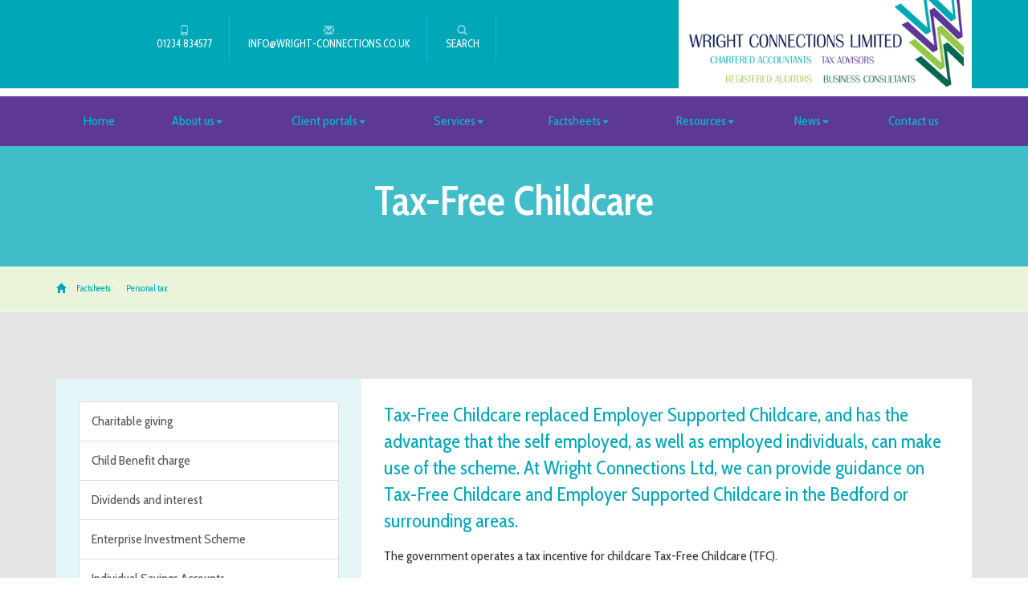

--- FILE ---
content_type: text/html; charset=utf-8
request_url: https://www.wright-connections.co.uk/factsheets/personal-tax/tax-free-childcare
body_size: 6613
content:

<!doctype html>
<!--[if lt IE 7]> <html lang="en-gb" class="no-js lt-ie9 lt-ie8 lt-ie7"> <![endif]-->
<!--[if IE 7]>    <html lang="en-gb" class="no-js lt-ie9 lt-ie8"> <![endif]-->
<!--[if IE 8]>    <html lang="en-gb" class="no-js lt-ie9"> <![endif]-->
<!--[if gt IE 8]><!--> <html lang="en-gb"> <!--<![endif]-->
	<head><meta http-equiv="X-UA-Compatible" content="IE=edge" /><meta charset="utf-8" /><meta name="viewport" content="width=device-width" /><link rel="shortcut icon" href="/favicon.ico" /><link rel="apple-touch-icon" href="/apple-touch-icon.png" />



<script type="speculationrules">
{
  "prerender": [{
    "where": {
      "and": [
        { "href_matches": "/*" },
        { "not": {"selector_matches": ".do-not-prerender"}}
      ]
    },
    "eagerness": "moderate"
  }]
}
</script>
	<link href="/css/styles.css" rel="stylesheet" type="text/css" media="screen" /><link href="/css/print.css" rel="stylesheet" type="text/css" media="print" /><script src="//cdn.clientzone.com/framework/3.0/modernizer/modernizr.custom.2.8.3.min.js"></script><script src="//ajax.googleapis.com/ajax/libs/jquery/3.5.1/jquery.min.js"></script><script src="//cdn.clientzone.com/framework/3.0/bootstrap/bootstrap.min.js"></script><link href="https://www.wright-connections.co.uk/factsheets/personal-tax/tax-free-childcare" rel="canonical" /><title>
	Tax-Free Childcare Bedford : Wright Connections Ltd
</title></head>
	<body id="body" class="page-factsheets page-personal-tax page-tax-free-childcare">
<form method="post" action="/factsheets/personal-tax/tax-free-childcare" id="form1">

<!-- IE6 warning and Accessibility links -->
        <div class="container">
	<div class="access-links">
	<h2 id="page-top">Accessibility links</h2>
	<ul>
		<li><a href="#skip-to-content" title="">Skip to content</a></li>
		<li><a href="/accessibility" title="">Accessibility Help</a></li>
	</ul>
</div>
	<div class="browser-wrap">
    <div class="chromeframe" style="display: none;">
        <p>You are using an outdated browser. <a href="https://browse-better.com/">Upgrade your browser today</a> for a better experience of this site and many others.</p>
    </div>

    <!--[if IE]> 
        <div class="chromeframe-ie">
            <p>You are using an outdated browser. <a href="https://browse-better.com/">Upgrade your browser today</a> for a better experience of this site and many others.</p>
        </div>
        <div class="small">
            <p>If you are having trouble viewing this website and would like some information please contact us on the details below...</p>
            <p>Tel: 01234 834577</p>
            <p>Email: <a href="mailto:info@wright-connections.co.uk">info@wright-connections.co.uk</a></p>
            <p>Address: <span itemscope itemtype="http://schema.org/AccountingService" class="address-mini">Wright Connections Ltd, 
<span itemprop="address" itemscope itemtype="http://schema.org/PostalAddress">
<span itemprop="streetAddress">Bedford I Lab, Priory Business Park, Stannard Way</span>, <span itemprop="addressLocality"> Bedford</span>, <span itemprop="addressRegion">Bedfordshire</span> <span itemprop="postalCode"> MK44 3RZ</span>
</span>
</span></p>
        </div>
    <![endif]-->
</div>
</div>
        <!-- / IE6 warning and Accessibility links -->

			<header class="site-header-wrap">
				<div class="container">
					<div class="row">
						<div class="col-sm-6 col-md-7">
							<ul class="top-nav">
								<li><a href="tel:01234 834577" title="About us" target="_self"><span class="glyphicon glyphicon-phone"></span>01234 834577</a></li>
								<li><a href="mailto:info@wright-connections.co.uk" title="About us" target="_self"><span class="glyphicon glyphicon-envelope"></span>info@wright-connections.co.uk</a></li>
								<li><a href="/search" target="_self"><span class="glyphicon glyphicon-search"></span>Search</a></li>
							</ul>
						</div>
						<div class="col-sm-6 col-md-5">
							<a href="/" title="Wright Connections Ltd - Accountants Bedford" id="print-logo">
								<img src="/img/logo.gif" alt="Wright Connections Ltd" id="logo" class="img-responsive">
							</a>
						</div>
					</div>
				</div>
			</header>

			<div class="navigation-wrap">
				<div class="navbar-wrapper">
					<div class="container">
						<nav>
  <div class="navbar navbar-default"><div class="navbar-header"><button type="button" class="navbar-toggle" data-toggle="collapse" data-target=".navbar-collapse"><span class="icon-bar"></span><span class="icon-bar"></span><span class="icon-bar"></span><span class="burger-menu-title">MENU</span></button></div><div class="navbar-collapse collapse">
<ul data-cmsnoindex="true" class="nav navbar-nav">
<li><a target="_self" title="Home" href="/">Home</a></li>
<li class="dropdown">
<a class="dropdown-toggle" data-toggle="dropdown" href="/about-us" title="About us" target="_self">About us<b class="caret"></b></a>
<ul class="dropdown-menu">
<li><a target="_self" title="Overview" href="/about-us">Overview</a></li>
<li><a target="_self" title="Online payment" href="/about-us/online-payment">Online payment</a></li>
<li><a target="_self" title="Directors" href="/about-us/directors">Directors</a></li>
</ul>
</li>
<li class="dropdown">
<a class="dropdown-toggle" data-toggle="dropdown" href="/client-portals" title="Client portals" target="_self">Client portals<b class="caret"></b></a>
<ul class="dropdown-menu">
<li><a target="_self" title="Overview" href="/client-portals">Overview</a></li>
<li><a target="_blank" title="IRIS OpenSpace" href="https://www.irisopenspace.co.uk/Account/LogOn" rel="noopener">IRIS OpenSpace <span class="glyphicon glyphicon-new-window"></span></a></li>
<li><a target="_blank" title="xero" href="https://login.xero.com" rel="noopener">xero <span class="glyphicon glyphicon-new-window"></span></a></li>
</ul>
</li>
<li class="dropdown">
<a class="dropdown-toggle" data-toggle="dropdown" href="/services" title="Services" target="_self">Services<b class="caret"></b></a>
<ul class="dropdown-menu">
<li><a target="_self" title="Overview" href="/services">Overview</a></li>
<li><a target="_self" title="Business start-up" href="/services/business-start-up">Business start-up</a></li>
<li><a target="_self" title="Compliance services" href="/services/compliance-services">Compliance services</a></li>
<li><a target="_self" title="Consultancy and systems advice" href="/services/consultancy-and-systems-advice">Consultancy and systems advice</a></li>
<li><a target="_self" title="Investments & pensions" href="/services/investments-and-pensions">Investments & pensions</a></li>
<li><a target="_self" title="Support services" href="/services/support-services">Support services</a></li>
<li><a target="_self" title="Taxation" href="/services/taxation">Taxation</a></li>
</ul>
</li>
<li class="dropdown">
<a class="dropdown-toggle" data-toggle="dropdown" href="/factsheets" title="Factsheets" target="_self">Factsheets<b class="caret"></b></a>
<ul class="dropdown-menu">
<li><a target="_self" title="Overview" href="/factsheets">Overview</a></li>
<li><a target="_self" title="Capital taxes" href="/factsheets/capital-taxes">Capital taxes</a></li>
<li><a target="_self" title="Corporate and business tax" href="/factsheets/corporate-and-business-tax">Corporate and business tax</a></li>
<li><a target="_self" title="Employment and related matters" href="/factsheets/employment-and-related-matters">Employment and related matters</a></li>
<li><a target="_self" title="Employment issues (tax)" href="/factsheets/employment-issues-tax">Employment issues (tax)</a></li>
<li><a target="_self" title="General business" href="/factsheets/general-business">General business</a></li>
<li><a target="_self" title="ICT" href="/factsheets/ict">ICT</a></li>
<li><a target="_self" title="Pensions" href="/factsheets/pensions">Pensions</a></li>
<li><a target="_self" title="Personal tax" href="/factsheets/personal-tax">Personal tax</a></li>
<li><a target="_self" title="Specialist areas" href="/factsheets/specialist-areas">Specialist areas</a></li>
<li><a target="_self" title="Starting up in business" href="/factsheets/starting-up-in-business">Starting up in business</a></li>
<li><a target="_self" title="VAT" href="/factsheets/vat">VAT</a></li>
</ul>
</li>
<li class="dropdown">
<a class="dropdown-toggle" data-toggle="dropdown" href="/resources" title="Resources" target="_self">Resources<b class="caret"></b></a>
<ul class="dropdown-menu">
<li><a target="_self" title="Overview" href="/resources">Overview</a></li>
<li><a target="_self" title="Downloadable forms" href="/resources/downloadable-forms">Downloadable forms</a></li>
<li><a target="_self" title="Market data" href="/resources/market-data">Market data</a></li>
<li><a target="_self" title="Online calculators" href="/resources/online-calculators">Online calculators</a></li>
<li><a target="_self" title="Tax calendar" href="/resources/tax-calendar">Tax calendar</a></li>
<li><a target="_self" title="Tax rates & allowances" href="/resources/tax-rates-and-allowances">Tax rates & allowances</a></li>
<li><a target="_self" title="Useful links" href="/resources/useful-links">Useful links</a></li>
</ul>
</li>
<li class="dropdown">
<a class="dropdown-toggle" data-toggle="dropdown" href="/news" title="News" target="_self">News<b class="caret"></b></a>
<ul class="dropdown-menu">
<li><a target="_self" title="Overview" href="/news">Overview</a></li>
<li><a target="_self" title="Autumn Budget" href="/news/autumn-budget">Autumn Budget</a></li>
<li><a target="_self" title="Spring Statement" href="/news/spring-statement">Spring Statement</a></li>
<li><a target="_self" title="Hot Topic" href="/news/hot-topic">Hot Topic</a></li>
<li><a target="_self" title="Latest News for Business" href="/news/latest-news-for-business">Latest News for Business</a></li>
</ul>
</li>
<li><a target="_self" title="Contact us" href="/contact-us">Contact us</a></li>
</ul>
</div></div>
</nav>
					</div>
				</div>
			</div>

			<div class="site-wrap">
				

				
					<div class="page-title-wrap">
						<div class="container">
							<h1>Tax-Free Childcare</h1>
						</div>
						<div class="bg-fade"></div>
					</div>
					<div class="breadcrumb-wrap">
						<div class="container">
							<div class="row">
								<div class="col-sm-12">
									<a href="/">
										<span class="glyphicon glyphicon-home"></span>
									</a>
									
<accsys_noindex>

        <ol class="breadcrumb">
    
        <li >
        
         <a href='/factsheets' title='Factsheets' target="_self">Factsheets</a>
        </li>
    
        <li >
        
         <a href='/factsheets/personal-tax' title='Personal tax' target="_self">Personal tax</a>
        </li>
    
        </ol>
    
</accsys_noindex>

								</div>
							</div>
						</div>
					</div>
				

            <div class="site-main-content-wrap">
                <!-- Skip to content link - place just before main content! -->
                <a name="skip-to-content" class="skip-to-content"></a>
                <!-- / Skip to content link -->
                <div class="standard-wrap">
	<div class="container">
		<div class="row no-col-margin">
			<div class="col-sm-8 col-sm-push-4 no-col-gap">
				<div class="lightest-bg">
					<div class="default-pad">
						
<div class="opening-para"><p>Tax-Free Childcare replaced Employer Supported Childcare, and has the advantage that the self employed, as well as employed individuals, can make use of the scheme. At Wright Connections Ltd, we can provide guidance on Tax-Free Childcare and Employer Supported Childcare in the Bedford or surrounding areas.</p></div>




<p>The government operates a tax incentive for childcare Tax-Free Childcare (TFC).</p>
<h2>Overview</h2>
<p>Under TFC the tax relief available is 20% of the costs of childcare up to a total of childcare costs of £10,000 per child per year. The scheme will therefore be worth a maximum of £2,000 per child (£4,000 for a disabled child). Parents are able to apply for TFC for children under 12 (up to 17 for children with disabilities).</p>
<p>To qualify for TFC all parents in the household must generally meet a minimum income level, based on working 16 hours a week at National Minimum Wage or Living Wages rates as appropriate and each earn less than £100,000 a year and not already be receiving support through Tax Credits, Universal Credit or the childcare voucher scheme.</p>
<h2>Online account</h2>
<p>Parents are able to register with the government and open an online account. The government will then 'top up' payments into this account at a rate of 20p for every 80p that families pay in.</p>
<h2>Self-employed</h2>
<p>Self-employed parents are able to get support with childcare costs using the TFC scheme, unlike the employer supported childcare voucher scheme. To support newly self-employed parents, the government has introduced a 'start-up' period. During this period a newly self-employed parent will not have to earn the minimum income level.</p>
<h3>TFC and service issues</h3>
<p>All parents of eligible children can apply for both 30 hours of free childcare and TFC via a single website. Parents can apply online through the childcare service which can be accessed via the <a href="https://www.childcarechoices.gov.uk/" target="_blank">Childcare Choices website</a>.</p>

<h3>Childcare providers</h3>
<p>Only childcare providers registered with a regulator can receive Tax-Free Childcare payments.</p>
<h3>How does this relate to employer supported childcare?</h3>
<p>Employer Supported Childcare (ESC) closed to new entrants in October 2018. ESC continues to be available for current members if they wish to remain in it or they can switch to TFC but parents cannot be in both ESC and TFC at the same time.</p>


<div class="closing-para">
<h2>How we can help</h2>
<p>If you are in the Bedford area please do <a href="/contact-us" title="Contact us">contact us</a> for guidance on Tax-Free Childcare.</p>
</div>



					</div>
				</div>
			</div>
			<div class="col-sm-4 col-sm-pull-8 no-col-gap">
			   <div class="light-bg default-pad">
				   <aside>
						<nav>
  <div class="content-page-nav-list-wrap">
<div class="list-group">
<a class="list-group-item" title="Charitable giving" target="_self" href="/factsheets/personal-tax/charitable-giving">Charitable giving</a>
<a class="list-group-item" title="Child Benefit charge" target="_self" href="/factsheets/personal-tax/child-benefit-charge">Child Benefit charge</a>
<a class="list-group-item" title="Dividends and interest" target="_self" href="/factsheets/personal-tax/dividends-and-interest">Dividends and interest</a>
<a class="list-group-item" title="Enterprise Investment Scheme" target="_self" href="/factsheets/personal-tax/enterprise-investment-scheme">Enterprise Investment Scheme</a>
<a class="list-group-item" title="Individual Savings Accounts" target="_self" href="/factsheets/personal-tax/individual-savings-accounts">Individual Savings Accounts</a>
<a class="list-group-item" title="Making Tax Digital for Individuals" target="_self" href="/factsheets/personal-tax/making-tax-digital-for-individuals">Making Tax Digital for Individuals</a>
<a class="list-group-item" title="The New Tax Status Rules: IT, CGT and IHT" target="_self" href="/factsheets/personal-tax/the-new-tax-status-rules-it-cgt-and-iht">The New Tax Status Rules: IT, CGT and IHT</a>
<a class="list-group-item" title="Personal tax - self assessment" target="_self" href="/factsheets/personal-tax/personal-tax-self-assessment">Personal tax - self assessment</a>
<a class="list-group-item" title="Personal tax - when is income tax and capital gains tax payable?" target="_self" href="/factsheets/personal-tax/personal-tax-when-is-income-tax-and-capital-gains-tax-payable">Personal tax - when is income tax and capital gains tax payable?</a>
<a class="list-group-item" title="Property investment - buy to let" target="_self" href="/factsheets/personal-tax/property-investment-buy-to-let">Property investment - buy to let</a>
<a class="list-group-item" title="Property investment - tax aspects" target="_self" href="/factsheets/personal-tax/property-investment-tax-aspects">Property investment - tax aspects</a>
<a class="list-group-item" title="Seed Enterprise Investment Scheme" target="_self" href="/factsheets/personal-tax/seed-enterprise-investment-scheme">Seed Enterprise Investment Scheme</a>
<a class="list-group-item" title="Statutory Residence Test" target="_self" href="/factsheets/personal-tax/statutory-residence-test">Statutory Residence Test</a>
<a class="list-group-item" title="Taxation of the family" target="_self" href="/factsheets/personal-tax/taxation-of-the-family">Taxation of the family</a>
<a class="list-group-item active" title="Tax-Free Childcare" target="_self" href="/factsheets/personal-tax/tax-free-childcare">Tax-Free Childcare</a>
<a class="list-group-item" title="Venture Capital Trusts" target="_self" href="/factsheets/personal-tax/venture-capital-trusts">Venture Capital Trusts</a>
</div>
</div>
</nav>
					</aside>
               </div>
            </div>
		</div>
	</div>
</div>
            </div>

			<footer class="site-footer-wrap">
				<div class="container">
					<div class="row soft-ends">
						<div class="col-sm-6 col-md-4">
							<div class="default-pad-r">
								<h5>About us</h5>
								<p><strong>Wright Connections Ltd was established by Suzy Goodson in 2003</strong></p>
								<p>We continue to build on our enviable reputation for providing excellent advice and first class service to our business and personal clients alike...</p>
							</div>
						</div>
						<div class="col-sm-6 col-md-4">
							<div class="default-pad-h">
								<div class="row">
									<div class="col-sm-6">
										<h5>Quick links</h5>
										<nav>
  <ul class="cl-ul">
<li><a target="_self" title="Site map" href="/site-map">Site map</a>
<li><a target="_self" title="Accessibility" href="/accessibility">Accessibility</a>
<li><a target="_self" title="Disclaimer" href="/disclaimer">Disclaimer</a>
<li><a target="_self" title="Help" href="/help">Help</a>
</ul>
</nav>
									</div>
									<div class="col-sm-6">
										<h5>Company</h5>
										<nav>
  <ul class="cl-ul">
<li><a target="_self" title="Home" href="/home">Home</a>
<li><a target="_self" title="Contact us" href="/contact-us">Contact us</a>
</ul>

</nav>
									</div>
								</div>
							</div>
						</div>
						<div class="col-sm-12 col-md-4">
							<div class="default-pad-l">
								<h5>Contact details</h5>
								<p><span class="phone"> <a href="tel:01234 834577"><span aria-hidden="true" class="glyphicon glyphicon-earphone"></span> 01234 834577</a></span></p> 
								<p><span class="email"> <a href="mailto:info@wright-connections.co.uk"><span aria-hidden="true" class="glyphicon glyphicon-envelope"></span> info@wright-connections.co.uk</a></span></p>
								<address><span itemscope itemtype="http://schema.org/AccountingService" class="address-mini">Wright Connections Ltd, 
<span itemprop="address" itemscope itemtype="http://schema.org/PostalAddress">
<span itemprop="streetAddress">Bedford I Lab, Priory Business Park, Stannard Way</span>, <span itemprop="addressLocality"> Bedford</span>, <span itemprop="addressRegion">Bedfordshire</span> <span itemprop="postalCode"> MK44 3RZ</span>
</span>
</span></address>
							</div>
						</div>
					</div>
				</div>
				<div class="end-wrap">
					<div class="container">
						<div class="row end">
							<div class="col-sm-12 text-center">
								<p>Wright Connections Ltd is registered in England &amp; Wales. Registration number: 4675692. <br>Registered office address: <span itemscope itemtype="http://schema.org/AccountingService" class="address-mini">Wright Connections Ltd, 
<span itemprop="address" itemscope itemtype="http://schema.org/PostalAddress">
<span itemprop="streetAddress">Bedford I Lab, Priory Business Park, Stannard Way</span>, <span itemprop="addressLocality"> Bedford</span>, <span itemprop="addressRegion">Bedfordshire</span> <span itemprop="postalCode"> MK44 3RZ</span>
</span>
</span> VAT number: GB 809054338</p>
								<p>&COPY; 2026 Wright Connections Ltd. All rights reserved. We use cookies on this website, you can find <a href="/disclaimer#cookies">more information about cookies here</a>. <span class="powered-by"><a href="https://www.yourfirmonline.co.uk" title="powered by totalSOLUTION. Click here to find out how totalSOLUTION can help your accountancy firm" target="_blank" rel="noopener noreferrer" >powered by total<strong>SOLUTION</strong></a></span></p>      
							</div>
						</div>
					</div>
				</div>
			</footer>
             
        </div><!--/end site-wrap -->
        

<!-- Scripts go here -->
        <script src="//cdn.clientzone.com/framework/3.0/scripts/placeholder.min.js"></script>
        <script src="/scripts/scripts.js"></script>
		<!--[if lt IE 9]>
      <script src="//cdn.clientzone.com/framework/3.0/Bootstrap/respond.min.js"></script>
    <![endif]-->



<script type='application/ld+json'> 
{
  "@context": "http://www.schema.org",
  "@type": "AccountingService",
  "name": "Wright Connections Ltd",
  "url": "https://www.wright-connections.co.uk/factsheets/personal-tax/tax-free-childcare",
  "logo": "https://www.wright-connections.co.uk/img/logo.png",
  "image": "https://www.wright-connections.co.uk/img/logo.png",
  "description": "Wright Connections Ltd are accountants in Bedford with clients not only in Bedford but also across the region.",
  "address": {
    "@type": "PostalAddress",
    "streetAddress": "Bedford I Lab, Priory Business Park, Stannard Way",
    "addressLocality": "Bedford",
    "addressRegion": "Bedfordshire",
    "postalCode": "MK44 3RZ",
    "addressCountry": "GB",
	"telephone": "+44(0)1234 834577"

  },
  "geo": {
    "@type": "GeoCoordinates",
    "latitude": "52.125362",
    "longitude": "-0.420076"
  },
  "hasMap": "https://www.google.co.uk/maps/place/Wright+Connections+Ltd/@52.125362,-0.420076,17z",
  "openingHours": "Mo, Tu, We, Th, Fr 09:30-17:00",
  "contactPoint": {
    "@type": "ContactPoint",
    "telephone": "+44(0)1234 834577",
    "contactType": "Customer Support"
  }
}
</script>


</form>
<!-- Pre-EndBody -->
</body>
</html>


--- FILE ---
content_type: application/javascript
request_url: https://www.wright-connections.co.uk/scripts/scripts.js
body_size: 890
content:
var offices,loadmaps;$(document).ready(function(){$("[data-prevent-default=true]").on("touchstart click",function(n){n.stopPropagation();n.preventDefault()});$("[rel=tooltip]").tooltip();$("[rel=popover]").popover();$("#carousel").carousel({interval:6e3})});offices=[{id:"apimap",zoom:14,mapinstance:[{location:{lat:52.125775,lng:-.420005},html:'<h3>Wright Connections Ltd<\/h3><p>Bedford I Lab, Priory Business Park, Stannard Way, Bedford, Bedfordshire, MK44 3RZ<\/p><p><a target="_blank" href="https://www.google.co.uk/maps/search/Wright Connections Ltd+Bedford I Lab+Bedford+MK44 3RZ">View Map<\/a><\/p>'}]}];typeof google=="object"?(loadmaps=function(){function a(n,t,i,u,f){var e=new google.maps.Marker({position:n,icon:f,map:u});return 1<r&&h.extend(e.position),google.maps.event.addListener(e,"click",function(){i.setContent(t);i.open(u,e)}),e}for(var u=[],t=[],n=0,l=offices.length,f=offices[0].mapinstance[0].location.lat,e=offices[0].mapinstance[0].location.lng,i=offices[0].id,o=14,s,n=0;n<l;n++)if(i=offices[n].id,f=offices[n].mapinstance[0].location.lat,e=offices[n].mapinstance[0].location.lng,o=offices[n].zoom,s=document.getElementById(i),s===null)console.log("Warning: id:"+i+' has been added to your offices array but <div id="'+i+'"><\/div> does not exist on this page so the map has not been loaded');else{t[n]=new google.maps.Map(document.getElementById(i),{zoom:o,center:new google.maps.LatLng(f,e),mapTypeControlOptions:{mapTypeIds:[google.maps.MapTypeId.HYBRID,"map_style"]},scrollwheel:!1});u[n]=new google.maps.InfoWindow;var h=new google.maps.LatLngBounds,v=new google.maps.StyledMapType([{stylers:[]}],{name:"Map"}),r=offices[n].mapinstance.length;for(c=0;c<r;c++)a(new google.maps.LatLng(offices[n].mapinstance[c].location.lat,offices[n].mapinstance[c].location.lng),offices[n].mapinstance[c].html,u[n],t[n],offices[n].mapinstance[c].icon);1<r&&t[n].fitBounds(h);t[n].mapTypes.set("map_style",v);t[n].setMapTypeId("map_style")}},loadmaps()):console.log("No Google Maps script")